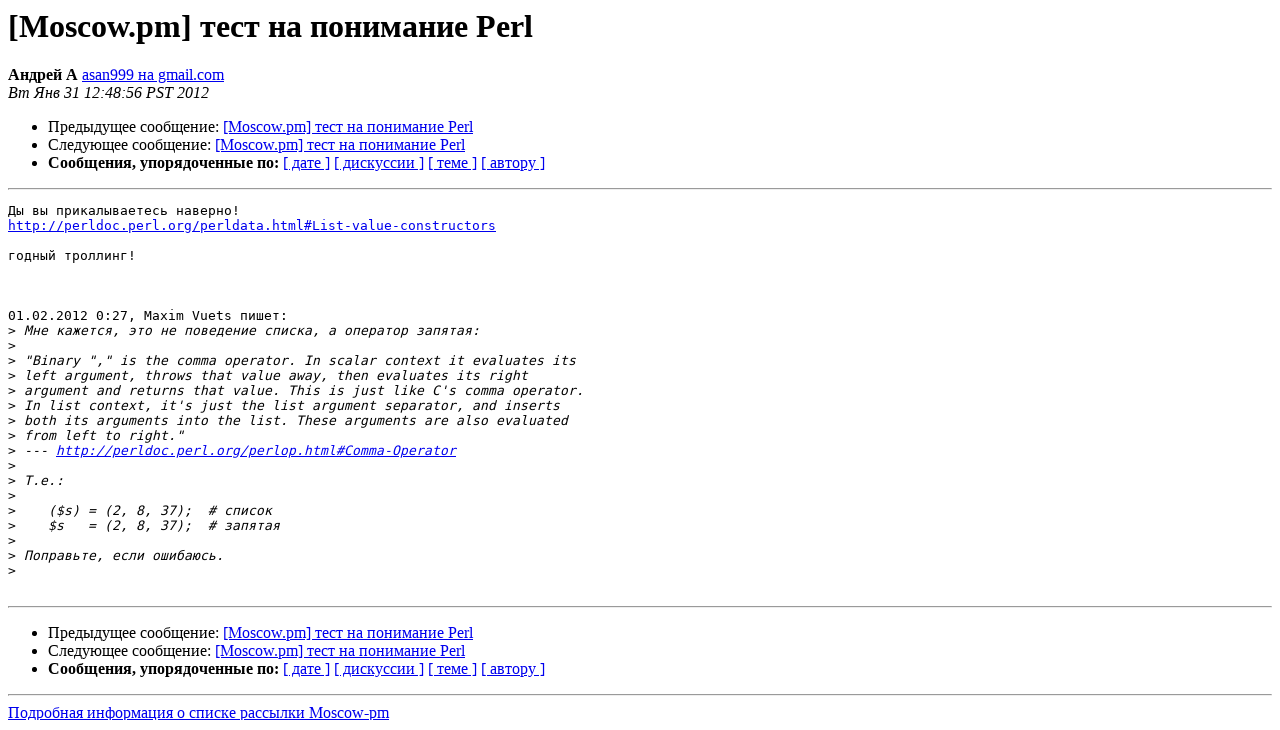

--- FILE ---
content_type: text/html
request_url: https://mail.pm.org/pipermail/moscow-pm/2012-January/011750.html
body_size: 3350
content:
<!DOCTYPE HTML PUBLIC "-//W3C//DTD HTML 4.01 Transitional//EN">
<HTML>
 <HEAD>
   <TITLE> [Moscow.pm] тест на понимание Perl
   </TITLE>
   <LINK REL="Index" HREF="index.html" >
   <LINK REL="made" HREF="mailto:moscow-pm%40pm.org?Subject=Re%3A%20%5BMoscow.pm%5D%20%3D%3Fkoi8-r%3Fb%3F1MXT1CDOwSDQz87JzcHOycUgUGVybA%3D%3D%3F%3D&In-Reply-To=%3C4F2853B8.2080507%40gmail.com%3E">
   <META NAME="robots" CONTENT="index,nofollow">
   <style type="text/css">
       pre {
           white-space: pre-wrap;       /* css-2.1, curent FF, Opera, Safari */
           }
   </style>
   <META http-equiv="Content-Type" content="text/html; charset=koi8-r">
   <LINK REL="Previous"  HREF="011749.html">
   <LINK REL="Next"  HREF="011751.html">
 </HEAD>
 <BODY BGCOLOR="#ffffff">
   <H1>[Moscow.pm] тест на понимание Perl</H1>
    <B>Андрей А</B> 
    <A HREF="mailto:moscow-pm%40pm.org?Subject=Re%3A%20%5BMoscow.pm%5D%20%3D%3Fkoi8-r%3Fb%3F1MXT1CDOwSDQz87JzcHOycUgUGVybA%3D%3D%3F%3D&In-Reply-To=%3C4F2853B8.2080507%40gmail.com%3E"
       TITLE="[Moscow.pm] тест на понимание Perl">asan999 на gmail.com
       </A><BR>
    <I>Вт Янв 31 12:48:56 PST 2012</I>
    <P><UL>
        <LI>Предыдущее сообщение: <A HREF="011749.html">[Moscow.pm] тест на понимание Perl
</A></li>
        <LI>Следующее сообщение: <A HREF="011751.html">[Moscow.pm] тест на понимание Perl
</A></li>
         <LI> <B>Сообщения, упорядоченные по:</B> 
              <a href="date.html#11750">[ дате ]</a>
              <a href="thread.html#11750">[ дискуссии ]</a>
              <a href="subject.html#11750">[ теме ]</a>
              <a href="author.html#11750">[ автору ]</a>
         </LI>
       </UL>
    <HR>  
<!--beginarticle-->
<PRE>Ды вы прикалываетесь наверно!
<A HREF="http://perldoc.perl.org/perldata.html#List-value-constructors">http://perldoc.perl.org/perldata.html#List-value-constructors</A>

годный троллинг!



01.02.2012 0:27, Maxim Vuets пишет:
&gt;<i> Мне кажется, это не поведение списка, а оператор запятая:
</I>&gt;<i>
</I>&gt;<i> &quot;Binary &quot;,&quot; is the comma operator. In scalar context it evaluates its
</I>&gt;<i> left argument, throws that value away, then evaluates its right
</I>&gt;<i> argument and returns that value. This is just like C's comma operator.
</I>&gt;<i> In list context, it's just the list argument separator, and inserts
</I>&gt;<i> both its arguments into the list. These arguments are also evaluated
</I>&gt;<i> from left to right.&quot;
</I>&gt;<i> --- <A HREF="http://perldoc.perl.org/perlop.html#Comma-Operator">http://perldoc.perl.org/perlop.html#Comma-Operator</A>
</I>&gt;<i>
</I>&gt;<i> Т.е.:
</I>&gt;<i>
</I>&gt;<i>    ($s) = (2, 8, 37);  # список
</I>&gt;<i>    $s   = (2, 8, 37);  # запятая
</I>&gt;<i>
</I>&gt;<i> Поправьте, если ошибаюсь.
</I>&gt;<i>
</I>
</PRE>


<!--endarticle-->
    <HR>
    <P><UL>
        <!--threads-->
	<LI>Предыдущее сообщение: <A HREF="011749.html">[Moscow.pm] тест на понимание Perl
</A></li>
	<LI>Следующее сообщение: <A HREF="011751.html">[Moscow.pm] тест на понимание Perl
</A></li>
         <LI> <B>Сообщения, упорядоченные по:</B> 
              <a href="date.html#11750">[ дате ]</a>
              <a href="thread.html#11750">[ дискуссии ]</a>
              <a href="subject.html#11750">[ теме ]</a>
              <a href="author.html#11750">[ автору ]</a>
         </LI>
       </UL>
<hr>
<a href="http://mail.pm.org/mailman/listinfo/moscow-pm">Подробная информация о списке рассылки Moscow-pm</a><br>
</body></html>
